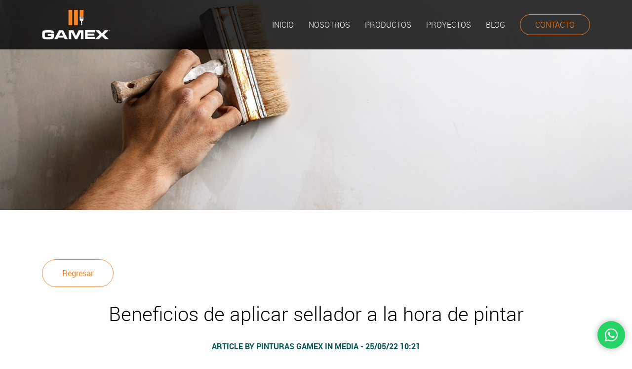

--- FILE ---
content_type: text/html; charset=UTF-8
request_url: https://pinturasgamex.com.mx/blog/17/beneficios-de-aplicar-sellador-a-la-hora-de-pintar/locale:es
body_size: 13067
content:
<!DOCTYPE html>
<html lang='es'>
	<head>
		<meta charset='utf-8' />

		<title>Beneficios de aplicar sellador a la hora de pintar | Pinturas GAMEX | Pinturas, Impermeabilizantes, Selladores y m&aacute;s...</title>

		<!-- Meta -->
		<meta name="description" content="Somos una empresa especializada en fabricar todo tipo de pinturas, pastas, impermeabilizantes, esmaltes, selladores y más."/><meta name="viewport" content="width=device-width, initial-scale=1"/>
		<!-- Links -->
		<link rel="apple-touch-icon" sizes="180x180" href="/apple-touch-icon.png">
		<link rel="icon" type="image/png" sizes="32x32" href="/favicon-32x32.png">
		<link rel="icon" type="image/png" sizes="16x16" href="/favicon-16x16.png">
		<link rel="manifest" href="/site.webmanifest">
		<link rel="mask-icon" href="/safari-pinned-tab.svg" color="#000000">
		<meta name="msapplication-TileColor" content="#000000">
		<meta name="theme-color" content="#000000">

		<!-- Fonts -->

		<!-- CSS -->
		<link rel="stylesheet" type="text/css" href="/css.php?resources=component.font-awesome-5.fontawesome,component.font-awesome-5.solid,component.font-awesome-5.brands,component.font-awesome-5.regular,component.font-awesome-5.brands,component.whatsapp,site.component.bootstrap-4,site.core.layout,view.blog-posts.view&amp;compressed=1&amp;cache=0&amp;v=24"/>
		
		<!-- JavaScript -->
		<script type="text/javascript" src="/js.php?resources=core.core&amp;compressed=1&amp;cache=0&amp;v=6"></script>
					</head>

	<!-- Document -->
	<body>
		<!-- Header -->
		<header class='doc-header'>
			<div class='container'>
				<a href="/" class="doc-logo"><img src="/img/site/logo.svg" class="img-fluid" alt=""/></a>				<!-- Toggler -->
				<button id='nav-toggler' class='nav-toggler' data-toggle='modal' data-target='#nav-modal'></button>
								<!-- Nav -->
				<nav class='doc-nav'>
					
<ul data-component="nav" data-track="false" class="navbar-nav nav-component nav-list nav-level-1 main-menu">		<li class="nav-item">		<a href="/" class="nav-link nav-option">Inicio</a>
			</li>
		<li class="nav-item">		<a href="/nosotros" class="nav-link nav-option">Nosotros</a>
			</li>
		<li class="nav-item">		<a href="/productos" class="nav-link nav-option">Productos</a>
			</li>
		<li class="nav-item">		<a href="/proyectos" class="nav-link nav-option">Proyectos</a>
			</li>
		<li class="nav-item">		<a href="/blog" class="nav-link nav-option">Blog</a>
			</li>
		<li class="nav-item">		<a href="/contacto" class="nav-link nav-option">Contacto</a>
			</li>
	</ul>
				</nav>
			</div>
		</header>

		<!-- Body -->
		<main class='doc-body' role='main'>
			<section class='img-cover-wrapper section-1'>
			<img src="/files/media/image/hero_f7d43bcc4dd1279caf4108299b520592.jpg" class="img-fluid img-cover" title="" alt=""/>	</section>
<div class='page-section section-2'>
	<div class='container'>
		<a href="/blog" class="btn btn-return">Regresar</a>				<div class='body'>
			<div class='heading'>
				<h2 class='title'>Beneficios de aplicar sellador a la hora de pintar</h2>
				<div class='subtitle'>Article by  Pinturas GAMEX in media - 25/05/22 10:21</div>
			</div>
			<div class='content'>
				<p>Seguramente a la hora de pintar has escuchado los rumores sobre la necesidad de sellar las paredes antes de pintarlas y te preguntas si realmente es un esfuerzo innecesario o si por el contrario, traer&aacute; alg&uacute;n beneficio. El uso de un sellador siempre va ser importante, a continuaci&oacute;n te compartimos los beneficios de aplicarlo.</p>

<p><strong>1. Resistencia</strong><br />
El sellador resiste condiciones ambientales como; temperatura, luz ultravioleta, humedad ambiental, agentes qu&iacute;micos, entre otros. Lo que permite que la pintura se mantenga intacta por m&aacute;s tiempo.</p>

<p><strong>2. Rendimiento de la pintura</strong><br />
Cuando las paredes son muy porosas, el rendimiento de la pintura es menor. Sin embargo, el sellador es ideal para rellenar los espacios, huecos y cavidades existentes en las superficies. De esta manera, las paredes absorben menos pintura y con ello aumenta el rendimiento de la misma, ya que se evitan gastos innecesarios con capas adicionales.</p>

<p><strong>3. Durabilidad</strong><br />
La aplicaci&oacute;n de un sellador en las superficies, no solo permite un mayor rendimiento de pintura, sino tambi&eacute;n proporciona durabilidad, ya que protege la capa de pintura nueva, evitando su desprendimiento.</p>

<p><strong>4. Impermeabilidad</strong><br />
Al ser aplicado, el sellador genera una barrera impermeable que impide la entrada o salida de cualquier tipo de material o sustancia.</p>

<p><strong>5. Adherencia</strong><br />
Cuando utilizas un sellador a la hora de preparar la superficie, la pintura se adhiere con mayor facilidad a la pared, ya que el sellador penetra en el concreto y lo sella completamente.<br />
No permitas que el impulso a no invertir en un sellador te traiga gastos de m&aacute;s en el futuro. A largo y corto plazo podemos decirte que tanto el dinero y el tiempo invertidos en realidad son menores y recibir&aacute;s muchos m&aacute;s beneficios de los que podr&iacute;as pensar.</p>

<p>Te recordamos que en Gamex contamos con varios tipos de selladores, visita nuestro cat&aacute;logo y encuentra m&aacute;s informaci&oacute;n de nuestros productos.</p>
			</div>
		</div>
		<div class='foot'>
			<a href="/" class="btn btn-primary">Regresar</a>			<a href="/" class="btn btn-primary">Adelante</a>		</div>
	</div>
</div>


		</main>

		<!-- Footer -->
		<footer class='doc-footer'>
			<div class='container'>
				<div class='top-bar'>
					<div class='row'>
						<div class='col-lg-7 left-col'>
							<a href="/" class="doc-logo"><img src="/img/site/logo.svg" class="img-fluid" alt=""/></a>							<div class='items'>
																<div class='item'>
									<div class='title'>Ubicación</div>
									<div class='content'><a href="https://www.google.com/maps/?q=Calle 33 # 362A Prolongación Montejo y 30 
Col Emiliano Zapata Norte, Mérida, México.
" data-component="address" data-address="Calle 33 # 362A Prolongación Montejo y 30 
Col Emiliano Zapata Norte, Mérida, México.
" class="address-component"><span class='address-title'><p>Calle 33 # 362A Prolongación Montejo y 30 <br />
Col Emiliano Zapata Norte, Mérida, México.</p>
</span></a></div>
								</div>
																								<div class='item'>
									<div class='title'>Teléfonos</div>
									<div class='content'>
										Tienda: <a href="tel:529999483822" data-component="phone" data-phone="529999483822" class="phone-component"><span class='phone-title'>+52 999 948 3822</span></a>
									</div>
																		<div class='content'>
										Fábrica: <a href="tel:529991960768" data-component="phone" data-phone="529991960768" class="phone-component"><span class='phone-title'>+52 999 196 0768</span></a>									</div>
																	</div>
																								<div class='item'>
									<div class='title'>Email</div>
									<div class='content'><a href="mailto:pintagamex@hotmail.com" data-component="email" data-email="pintagamex@hotmail.com" class="email-component"><span class='email-title'>pintagamex@hotmail.com</span></a></div>
								</div>
																								<div class='item'>
									<div class='title'>Síguenos</div>
									<div class='content'>
										<div class='social-wrapper'>
																						
<ul  class='social-component d-flex'>
		<li class='social-item social-facebook'>
		<a href="https://www.facebook.com/PinturaGamex" class="social-option social-facebook-option" target="_blank"><i class='social-icon social-facebook-icon fab fa-fw fa-facebook-f'></i></a>	</li>
		<li class='social-item social-instagram'>
		<a href="https://www.instagram.com/pinturasgamex" class="social-option social-instagram-option" target="_blank"><i class='social-icon social-instagram-icon fab fa-fw fa-instagram'></i></a>	</li>
	</ul>
											<a href="https://api.whatsapp.com/send?phone=529999483822" data-component="whatsapp" data-phone="529999483822" class="whatsapp-component"><i class='whatsapp-icon fab fa-whatsapp'></i></a>										</div>
									</div>
								</div>
															</div>
						</div>
						<div class='col-lg-5 right-col'>
							
<form action="/pages/async_contact#contacto" id="contact-form" novalidate="novalidate" data-reset="1" class="" role="form" data-async="1" method="post" accept-charset="utf-8"><div style="display:none;"><input type="hidden" name="_method" value="POST"/></div>	<div class='head'>
		<div class='title'>
			<strong>Déjanos tus datos para que nuestro asesor se ponga en contacto contigo</strong>
		</div>
		<!-- <div class='subtitle'></div> -->
	</div>
	<div class="inputs-component">		<div class='input-item contact-email-name-item'>
		<div class="input text required form-group"><input name="data[ContactEmail][name]" placeholder="¿Cuál es tu nombre?*" class="form-control" type="text" id="ContactEmailName" required="required"/></div>	</div>
		<div class='input-item contact-email-email-item'>
		<div class="input email required form-group"><input name="data[ContactEmail][email]" placeholder="¿Cuál es tu email?*" class="form-control" type="email" id="ContactEmailEmail" required="required"/></div>	</div>
		<div class='input-item contact-email-city-item'>
		<div class="input text form-group"><input name="data[ContactEmail][city]" placeholder="¿En qué parte de la República te encuentras?*" class="form-control" type="text" id="ContactEmailCity"/></div>	</div>
		<div class='input-item contact-email-phone-item'>
		<div class="input tel form-group"><input name="data[ContactEmail][phone]" placeholder="Teléfono" class="form-control" type="tel" id="ContactEmailPhone"/></div>	</div>
		<div class='input-item contact-email-message-item'>
		<div class="input textarea required form-group"><textarea name="data[ContactEmail][message]" placeholder="Motivo del contacto" rows="1" class="form-control" cols="30" id="ContactEmailMessage" required="required"></textarea></div>	</div>
	</div>
	<div id='ContactEmailRecaptcha' class='input form-group'>
		

<div  class='recaptcha-component g-recaptcha' data-component='recaptcha' data-sitekey='6Le13AcjAAAAAOsS_gNvplHsOH_aCbzxjbJ_eB1r' data-locale='es'></div>

	</div>
	<button type="submit" class="btn btn-primary ml-auto">Enviar</button></form>						</div>
					</div>
				</div>
				<div class='bottom-bar'>
					&copy; 2026 Pinturas GAMEX | Pinturas, Impermeabilizantes, Selladores y más.... All rights reserved.
				</div>
			</div>
		</footer>

				<!-- Widgets -->
		<div class='doc-widgets'>
			<a href="https://api.whatsapp.com/send?phone=529999483822" data-component="whatsapp" data-phone="529999483822" class="whatsapp-component whatsapp-chat-link doc-widget"><i class='whatsapp-icon fab fa-whatsapp'></i></a>		</div>
		
				<div id='nav-modal'  class='modal-component modal fade nav-modal' tabindex='-1' role='dialog' aria-hidden='true'>
		<div class='modal-dialog modal-dialog-centered modal-lg' role='document'>
		<div class='modal-content'>
			
						<div class='modal-body'>
				<div class='container'>
	<button type='button' class='close btn-close' data-dismiss='modal' aria-label='Close'></button>
	<div class='logo-wrapper'>
		<img src="/img/site/logo.svg" class="img-fluid" alt=""/>	</div>
	<!-- Nav -->
	<nav class='doc-nav'>
		
<ul data-component="nav" data-track="false" class="navbar-nav nav-component nav-list nav-level-1 main-menu">		<li class="nav-item">		<a href="/" class="nav-link nav-option">Inicio</a>
			</li>
		<li class="nav-item">		<a href="/nosotros" class="nav-link nav-option">Nosotros</a>
			</li>
		<li class="nav-item">		<a href="/productos" class="nav-link nav-option">Productos</a>
			</li>
		<li class="nav-item">		<a href="/proyectos" class="nav-link nav-option">Proyectos</a>
			</li>
		<li class="nav-item">		<a href="/blog" class="nav-link nav-option">Blog</a>
			</li>
		<li class="nav-item">		<a href="/contacto" class="nav-link nav-option">Contacto</a>
			</li>
	</ul>
	</nav>
</div>
			</div>
			
					</div>
	</div>
</div>

		<!-- JavaScript -->
		<script>
			hozen.app.host = 'pinturasgamex.com.mx';
			hozen.app.baseURL = 'https://pinturasgamex.com.mx/';
			hozen.app.locale = 'es';
			hozen.app.authenticated = false;
			hozen.app.authAccount = {};
		</script>

		
		<script type="text/javascript" src="/js.php?resources=vendor.jquery-3.jquery,vendor.bootstrap-4.util,vendor.bootstrap-4.modal,vendor.chosen.chosen-jquery,component.chosen,core.bootstrap,vendor.jquery-form.form,widget.form,component.recaptcha&amp;compressed=1&amp;cache=0&amp;v=6"></script>
				<script type="text/javascript" src="https://www.google.com/recaptcha/api.js?render=explicit&onload=onRecaptchaLoaded&hl=es" defer="defer" async="async"></script>
		<!-- Global site tag (gtag.js) -->
<script async src='https://www.googletagmanager.com/gtag/js?id=G-4JL6V1VDVT'></script>
<script>
  window.dataLayer = window.dataLayer || [];
  function gtag(){dataLayer.push(arguments);}
  gtag('js', new Date());

  gtag('config', 'G-4JL6V1VDVT', {});
</script>

				
			</body>
</html>


--- FILE ---
content_type: text/html; charset=utf-8
request_url: https://www.google.com/recaptcha/api2/anchor?ar=1&k=6Le13AcjAAAAAOsS_gNvplHsOH_aCbzxjbJ_eB1r&co=aHR0cHM6Ly9waW50dXJhc2dhbWV4LmNvbS5teDo0NDM.&hl=es&v=PoyoqOPhxBO7pBk68S4YbpHZ&theme=light&size=normal&anchor-ms=20000&execute-ms=30000&cb=yqganbdovovg
body_size: 49443
content:
<!DOCTYPE HTML><html dir="ltr" lang="es"><head><meta http-equiv="Content-Type" content="text/html; charset=UTF-8">
<meta http-equiv="X-UA-Compatible" content="IE=edge">
<title>reCAPTCHA</title>
<style type="text/css">
/* cyrillic-ext */
@font-face {
  font-family: 'Roboto';
  font-style: normal;
  font-weight: 400;
  font-stretch: 100%;
  src: url(//fonts.gstatic.com/s/roboto/v48/KFO7CnqEu92Fr1ME7kSn66aGLdTylUAMa3GUBHMdazTgWw.woff2) format('woff2');
  unicode-range: U+0460-052F, U+1C80-1C8A, U+20B4, U+2DE0-2DFF, U+A640-A69F, U+FE2E-FE2F;
}
/* cyrillic */
@font-face {
  font-family: 'Roboto';
  font-style: normal;
  font-weight: 400;
  font-stretch: 100%;
  src: url(//fonts.gstatic.com/s/roboto/v48/KFO7CnqEu92Fr1ME7kSn66aGLdTylUAMa3iUBHMdazTgWw.woff2) format('woff2');
  unicode-range: U+0301, U+0400-045F, U+0490-0491, U+04B0-04B1, U+2116;
}
/* greek-ext */
@font-face {
  font-family: 'Roboto';
  font-style: normal;
  font-weight: 400;
  font-stretch: 100%;
  src: url(//fonts.gstatic.com/s/roboto/v48/KFO7CnqEu92Fr1ME7kSn66aGLdTylUAMa3CUBHMdazTgWw.woff2) format('woff2');
  unicode-range: U+1F00-1FFF;
}
/* greek */
@font-face {
  font-family: 'Roboto';
  font-style: normal;
  font-weight: 400;
  font-stretch: 100%;
  src: url(//fonts.gstatic.com/s/roboto/v48/KFO7CnqEu92Fr1ME7kSn66aGLdTylUAMa3-UBHMdazTgWw.woff2) format('woff2');
  unicode-range: U+0370-0377, U+037A-037F, U+0384-038A, U+038C, U+038E-03A1, U+03A3-03FF;
}
/* math */
@font-face {
  font-family: 'Roboto';
  font-style: normal;
  font-weight: 400;
  font-stretch: 100%;
  src: url(//fonts.gstatic.com/s/roboto/v48/KFO7CnqEu92Fr1ME7kSn66aGLdTylUAMawCUBHMdazTgWw.woff2) format('woff2');
  unicode-range: U+0302-0303, U+0305, U+0307-0308, U+0310, U+0312, U+0315, U+031A, U+0326-0327, U+032C, U+032F-0330, U+0332-0333, U+0338, U+033A, U+0346, U+034D, U+0391-03A1, U+03A3-03A9, U+03B1-03C9, U+03D1, U+03D5-03D6, U+03F0-03F1, U+03F4-03F5, U+2016-2017, U+2034-2038, U+203C, U+2040, U+2043, U+2047, U+2050, U+2057, U+205F, U+2070-2071, U+2074-208E, U+2090-209C, U+20D0-20DC, U+20E1, U+20E5-20EF, U+2100-2112, U+2114-2115, U+2117-2121, U+2123-214F, U+2190, U+2192, U+2194-21AE, U+21B0-21E5, U+21F1-21F2, U+21F4-2211, U+2213-2214, U+2216-22FF, U+2308-230B, U+2310, U+2319, U+231C-2321, U+2336-237A, U+237C, U+2395, U+239B-23B7, U+23D0, U+23DC-23E1, U+2474-2475, U+25AF, U+25B3, U+25B7, U+25BD, U+25C1, U+25CA, U+25CC, U+25FB, U+266D-266F, U+27C0-27FF, U+2900-2AFF, U+2B0E-2B11, U+2B30-2B4C, U+2BFE, U+3030, U+FF5B, U+FF5D, U+1D400-1D7FF, U+1EE00-1EEFF;
}
/* symbols */
@font-face {
  font-family: 'Roboto';
  font-style: normal;
  font-weight: 400;
  font-stretch: 100%;
  src: url(//fonts.gstatic.com/s/roboto/v48/KFO7CnqEu92Fr1ME7kSn66aGLdTylUAMaxKUBHMdazTgWw.woff2) format('woff2');
  unicode-range: U+0001-000C, U+000E-001F, U+007F-009F, U+20DD-20E0, U+20E2-20E4, U+2150-218F, U+2190, U+2192, U+2194-2199, U+21AF, U+21E6-21F0, U+21F3, U+2218-2219, U+2299, U+22C4-22C6, U+2300-243F, U+2440-244A, U+2460-24FF, U+25A0-27BF, U+2800-28FF, U+2921-2922, U+2981, U+29BF, U+29EB, U+2B00-2BFF, U+4DC0-4DFF, U+FFF9-FFFB, U+10140-1018E, U+10190-1019C, U+101A0, U+101D0-101FD, U+102E0-102FB, U+10E60-10E7E, U+1D2C0-1D2D3, U+1D2E0-1D37F, U+1F000-1F0FF, U+1F100-1F1AD, U+1F1E6-1F1FF, U+1F30D-1F30F, U+1F315, U+1F31C, U+1F31E, U+1F320-1F32C, U+1F336, U+1F378, U+1F37D, U+1F382, U+1F393-1F39F, U+1F3A7-1F3A8, U+1F3AC-1F3AF, U+1F3C2, U+1F3C4-1F3C6, U+1F3CA-1F3CE, U+1F3D4-1F3E0, U+1F3ED, U+1F3F1-1F3F3, U+1F3F5-1F3F7, U+1F408, U+1F415, U+1F41F, U+1F426, U+1F43F, U+1F441-1F442, U+1F444, U+1F446-1F449, U+1F44C-1F44E, U+1F453, U+1F46A, U+1F47D, U+1F4A3, U+1F4B0, U+1F4B3, U+1F4B9, U+1F4BB, U+1F4BF, U+1F4C8-1F4CB, U+1F4D6, U+1F4DA, U+1F4DF, U+1F4E3-1F4E6, U+1F4EA-1F4ED, U+1F4F7, U+1F4F9-1F4FB, U+1F4FD-1F4FE, U+1F503, U+1F507-1F50B, U+1F50D, U+1F512-1F513, U+1F53E-1F54A, U+1F54F-1F5FA, U+1F610, U+1F650-1F67F, U+1F687, U+1F68D, U+1F691, U+1F694, U+1F698, U+1F6AD, U+1F6B2, U+1F6B9-1F6BA, U+1F6BC, U+1F6C6-1F6CF, U+1F6D3-1F6D7, U+1F6E0-1F6EA, U+1F6F0-1F6F3, U+1F6F7-1F6FC, U+1F700-1F7FF, U+1F800-1F80B, U+1F810-1F847, U+1F850-1F859, U+1F860-1F887, U+1F890-1F8AD, U+1F8B0-1F8BB, U+1F8C0-1F8C1, U+1F900-1F90B, U+1F93B, U+1F946, U+1F984, U+1F996, U+1F9E9, U+1FA00-1FA6F, U+1FA70-1FA7C, U+1FA80-1FA89, U+1FA8F-1FAC6, U+1FACE-1FADC, U+1FADF-1FAE9, U+1FAF0-1FAF8, U+1FB00-1FBFF;
}
/* vietnamese */
@font-face {
  font-family: 'Roboto';
  font-style: normal;
  font-weight: 400;
  font-stretch: 100%;
  src: url(//fonts.gstatic.com/s/roboto/v48/KFO7CnqEu92Fr1ME7kSn66aGLdTylUAMa3OUBHMdazTgWw.woff2) format('woff2');
  unicode-range: U+0102-0103, U+0110-0111, U+0128-0129, U+0168-0169, U+01A0-01A1, U+01AF-01B0, U+0300-0301, U+0303-0304, U+0308-0309, U+0323, U+0329, U+1EA0-1EF9, U+20AB;
}
/* latin-ext */
@font-face {
  font-family: 'Roboto';
  font-style: normal;
  font-weight: 400;
  font-stretch: 100%;
  src: url(//fonts.gstatic.com/s/roboto/v48/KFO7CnqEu92Fr1ME7kSn66aGLdTylUAMa3KUBHMdazTgWw.woff2) format('woff2');
  unicode-range: U+0100-02BA, U+02BD-02C5, U+02C7-02CC, U+02CE-02D7, U+02DD-02FF, U+0304, U+0308, U+0329, U+1D00-1DBF, U+1E00-1E9F, U+1EF2-1EFF, U+2020, U+20A0-20AB, U+20AD-20C0, U+2113, U+2C60-2C7F, U+A720-A7FF;
}
/* latin */
@font-face {
  font-family: 'Roboto';
  font-style: normal;
  font-weight: 400;
  font-stretch: 100%;
  src: url(//fonts.gstatic.com/s/roboto/v48/KFO7CnqEu92Fr1ME7kSn66aGLdTylUAMa3yUBHMdazQ.woff2) format('woff2');
  unicode-range: U+0000-00FF, U+0131, U+0152-0153, U+02BB-02BC, U+02C6, U+02DA, U+02DC, U+0304, U+0308, U+0329, U+2000-206F, U+20AC, U+2122, U+2191, U+2193, U+2212, U+2215, U+FEFF, U+FFFD;
}
/* cyrillic-ext */
@font-face {
  font-family: 'Roboto';
  font-style: normal;
  font-weight: 500;
  font-stretch: 100%;
  src: url(//fonts.gstatic.com/s/roboto/v48/KFO7CnqEu92Fr1ME7kSn66aGLdTylUAMa3GUBHMdazTgWw.woff2) format('woff2');
  unicode-range: U+0460-052F, U+1C80-1C8A, U+20B4, U+2DE0-2DFF, U+A640-A69F, U+FE2E-FE2F;
}
/* cyrillic */
@font-face {
  font-family: 'Roboto';
  font-style: normal;
  font-weight: 500;
  font-stretch: 100%;
  src: url(//fonts.gstatic.com/s/roboto/v48/KFO7CnqEu92Fr1ME7kSn66aGLdTylUAMa3iUBHMdazTgWw.woff2) format('woff2');
  unicode-range: U+0301, U+0400-045F, U+0490-0491, U+04B0-04B1, U+2116;
}
/* greek-ext */
@font-face {
  font-family: 'Roboto';
  font-style: normal;
  font-weight: 500;
  font-stretch: 100%;
  src: url(//fonts.gstatic.com/s/roboto/v48/KFO7CnqEu92Fr1ME7kSn66aGLdTylUAMa3CUBHMdazTgWw.woff2) format('woff2');
  unicode-range: U+1F00-1FFF;
}
/* greek */
@font-face {
  font-family: 'Roboto';
  font-style: normal;
  font-weight: 500;
  font-stretch: 100%;
  src: url(//fonts.gstatic.com/s/roboto/v48/KFO7CnqEu92Fr1ME7kSn66aGLdTylUAMa3-UBHMdazTgWw.woff2) format('woff2');
  unicode-range: U+0370-0377, U+037A-037F, U+0384-038A, U+038C, U+038E-03A1, U+03A3-03FF;
}
/* math */
@font-face {
  font-family: 'Roboto';
  font-style: normal;
  font-weight: 500;
  font-stretch: 100%;
  src: url(//fonts.gstatic.com/s/roboto/v48/KFO7CnqEu92Fr1ME7kSn66aGLdTylUAMawCUBHMdazTgWw.woff2) format('woff2');
  unicode-range: U+0302-0303, U+0305, U+0307-0308, U+0310, U+0312, U+0315, U+031A, U+0326-0327, U+032C, U+032F-0330, U+0332-0333, U+0338, U+033A, U+0346, U+034D, U+0391-03A1, U+03A3-03A9, U+03B1-03C9, U+03D1, U+03D5-03D6, U+03F0-03F1, U+03F4-03F5, U+2016-2017, U+2034-2038, U+203C, U+2040, U+2043, U+2047, U+2050, U+2057, U+205F, U+2070-2071, U+2074-208E, U+2090-209C, U+20D0-20DC, U+20E1, U+20E5-20EF, U+2100-2112, U+2114-2115, U+2117-2121, U+2123-214F, U+2190, U+2192, U+2194-21AE, U+21B0-21E5, U+21F1-21F2, U+21F4-2211, U+2213-2214, U+2216-22FF, U+2308-230B, U+2310, U+2319, U+231C-2321, U+2336-237A, U+237C, U+2395, U+239B-23B7, U+23D0, U+23DC-23E1, U+2474-2475, U+25AF, U+25B3, U+25B7, U+25BD, U+25C1, U+25CA, U+25CC, U+25FB, U+266D-266F, U+27C0-27FF, U+2900-2AFF, U+2B0E-2B11, U+2B30-2B4C, U+2BFE, U+3030, U+FF5B, U+FF5D, U+1D400-1D7FF, U+1EE00-1EEFF;
}
/* symbols */
@font-face {
  font-family: 'Roboto';
  font-style: normal;
  font-weight: 500;
  font-stretch: 100%;
  src: url(//fonts.gstatic.com/s/roboto/v48/KFO7CnqEu92Fr1ME7kSn66aGLdTylUAMaxKUBHMdazTgWw.woff2) format('woff2');
  unicode-range: U+0001-000C, U+000E-001F, U+007F-009F, U+20DD-20E0, U+20E2-20E4, U+2150-218F, U+2190, U+2192, U+2194-2199, U+21AF, U+21E6-21F0, U+21F3, U+2218-2219, U+2299, U+22C4-22C6, U+2300-243F, U+2440-244A, U+2460-24FF, U+25A0-27BF, U+2800-28FF, U+2921-2922, U+2981, U+29BF, U+29EB, U+2B00-2BFF, U+4DC0-4DFF, U+FFF9-FFFB, U+10140-1018E, U+10190-1019C, U+101A0, U+101D0-101FD, U+102E0-102FB, U+10E60-10E7E, U+1D2C0-1D2D3, U+1D2E0-1D37F, U+1F000-1F0FF, U+1F100-1F1AD, U+1F1E6-1F1FF, U+1F30D-1F30F, U+1F315, U+1F31C, U+1F31E, U+1F320-1F32C, U+1F336, U+1F378, U+1F37D, U+1F382, U+1F393-1F39F, U+1F3A7-1F3A8, U+1F3AC-1F3AF, U+1F3C2, U+1F3C4-1F3C6, U+1F3CA-1F3CE, U+1F3D4-1F3E0, U+1F3ED, U+1F3F1-1F3F3, U+1F3F5-1F3F7, U+1F408, U+1F415, U+1F41F, U+1F426, U+1F43F, U+1F441-1F442, U+1F444, U+1F446-1F449, U+1F44C-1F44E, U+1F453, U+1F46A, U+1F47D, U+1F4A3, U+1F4B0, U+1F4B3, U+1F4B9, U+1F4BB, U+1F4BF, U+1F4C8-1F4CB, U+1F4D6, U+1F4DA, U+1F4DF, U+1F4E3-1F4E6, U+1F4EA-1F4ED, U+1F4F7, U+1F4F9-1F4FB, U+1F4FD-1F4FE, U+1F503, U+1F507-1F50B, U+1F50D, U+1F512-1F513, U+1F53E-1F54A, U+1F54F-1F5FA, U+1F610, U+1F650-1F67F, U+1F687, U+1F68D, U+1F691, U+1F694, U+1F698, U+1F6AD, U+1F6B2, U+1F6B9-1F6BA, U+1F6BC, U+1F6C6-1F6CF, U+1F6D3-1F6D7, U+1F6E0-1F6EA, U+1F6F0-1F6F3, U+1F6F7-1F6FC, U+1F700-1F7FF, U+1F800-1F80B, U+1F810-1F847, U+1F850-1F859, U+1F860-1F887, U+1F890-1F8AD, U+1F8B0-1F8BB, U+1F8C0-1F8C1, U+1F900-1F90B, U+1F93B, U+1F946, U+1F984, U+1F996, U+1F9E9, U+1FA00-1FA6F, U+1FA70-1FA7C, U+1FA80-1FA89, U+1FA8F-1FAC6, U+1FACE-1FADC, U+1FADF-1FAE9, U+1FAF0-1FAF8, U+1FB00-1FBFF;
}
/* vietnamese */
@font-face {
  font-family: 'Roboto';
  font-style: normal;
  font-weight: 500;
  font-stretch: 100%;
  src: url(//fonts.gstatic.com/s/roboto/v48/KFO7CnqEu92Fr1ME7kSn66aGLdTylUAMa3OUBHMdazTgWw.woff2) format('woff2');
  unicode-range: U+0102-0103, U+0110-0111, U+0128-0129, U+0168-0169, U+01A0-01A1, U+01AF-01B0, U+0300-0301, U+0303-0304, U+0308-0309, U+0323, U+0329, U+1EA0-1EF9, U+20AB;
}
/* latin-ext */
@font-face {
  font-family: 'Roboto';
  font-style: normal;
  font-weight: 500;
  font-stretch: 100%;
  src: url(//fonts.gstatic.com/s/roboto/v48/KFO7CnqEu92Fr1ME7kSn66aGLdTylUAMa3KUBHMdazTgWw.woff2) format('woff2');
  unicode-range: U+0100-02BA, U+02BD-02C5, U+02C7-02CC, U+02CE-02D7, U+02DD-02FF, U+0304, U+0308, U+0329, U+1D00-1DBF, U+1E00-1E9F, U+1EF2-1EFF, U+2020, U+20A0-20AB, U+20AD-20C0, U+2113, U+2C60-2C7F, U+A720-A7FF;
}
/* latin */
@font-face {
  font-family: 'Roboto';
  font-style: normal;
  font-weight: 500;
  font-stretch: 100%;
  src: url(//fonts.gstatic.com/s/roboto/v48/KFO7CnqEu92Fr1ME7kSn66aGLdTylUAMa3yUBHMdazQ.woff2) format('woff2');
  unicode-range: U+0000-00FF, U+0131, U+0152-0153, U+02BB-02BC, U+02C6, U+02DA, U+02DC, U+0304, U+0308, U+0329, U+2000-206F, U+20AC, U+2122, U+2191, U+2193, U+2212, U+2215, U+FEFF, U+FFFD;
}
/* cyrillic-ext */
@font-face {
  font-family: 'Roboto';
  font-style: normal;
  font-weight: 900;
  font-stretch: 100%;
  src: url(//fonts.gstatic.com/s/roboto/v48/KFO7CnqEu92Fr1ME7kSn66aGLdTylUAMa3GUBHMdazTgWw.woff2) format('woff2');
  unicode-range: U+0460-052F, U+1C80-1C8A, U+20B4, U+2DE0-2DFF, U+A640-A69F, U+FE2E-FE2F;
}
/* cyrillic */
@font-face {
  font-family: 'Roboto';
  font-style: normal;
  font-weight: 900;
  font-stretch: 100%;
  src: url(//fonts.gstatic.com/s/roboto/v48/KFO7CnqEu92Fr1ME7kSn66aGLdTylUAMa3iUBHMdazTgWw.woff2) format('woff2');
  unicode-range: U+0301, U+0400-045F, U+0490-0491, U+04B0-04B1, U+2116;
}
/* greek-ext */
@font-face {
  font-family: 'Roboto';
  font-style: normal;
  font-weight: 900;
  font-stretch: 100%;
  src: url(//fonts.gstatic.com/s/roboto/v48/KFO7CnqEu92Fr1ME7kSn66aGLdTylUAMa3CUBHMdazTgWw.woff2) format('woff2');
  unicode-range: U+1F00-1FFF;
}
/* greek */
@font-face {
  font-family: 'Roboto';
  font-style: normal;
  font-weight: 900;
  font-stretch: 100%;
  src: url(//fonts.gstatic.com/s/roboto/v48/KFO7CnqEu92Fr1ME7kSn66aGLdTylUAMa3-UBHMdazTgWw.woff2) format('woff2');
  unicode-range: U+0370-0377, U+037A-037F, U+0384-038A, U+038C, U+038E-03A1, U+03A3-03FF;
}
/* math */
@font-face {
  font-family: 'Roboto';
  font-style: normal;
  font-weight: 900;
  font-stretch: 100%;
  src: url(//fonts.gstatic.com/s/roboto/v48/KFO7CnqEu92Fr1ME7kSn66aGLdTylUAMawCUBHMdazTgWw.woff2) format('woff2');
  unicode-range: U+0302-0303, U+0305, U+0307-0308, U+0310, U+0312, U+0315, U+031A, U+0326-0327, U+032C, U+032F-0330, U+0332-0333, U+0338, U+033A, U+0346, U+034D, U+0391-03A1, U+03A3-03A9, U+03B1-03C9, U+03D1, U+03D5-03D6, U+03F0-03F1, U+03F4-03F5, U+2016-2017, U+2034-2038, U+203C, U+2040, U+2043, U+2047, U+2050, U+2057, U+205F, U+2070-2071, U+2074-208E, U+2090-209C, U+20D0-20DC, U+20E1, U+20E5-20EF, U+2100-2112, U+2114-2115, U+2117-2121, U+2123-214F, U+2190, U+2192, U+2194-21AE, U+21B0-21E5, U+21F1-21F2, U+21F4-2211, U+2213-2214, U+2216-22FF, U+2308-230B, U+2310, U+2319, U+231C-2321, U+2336-237A, U+237C, U+2395, U+239B-23B7, U+23D0, U+23DC-23E1, U+2474-2475, U+25AF, U+25B3, U+25B7, U+25BD, U+25C1, U+25CA, U+25CC, U+25FB, U+266D-266F, U+27C0-27FF, U+2900-2AFF, U+2B0E-2B11, U+2B30-2B4C, U+2BFE, U+3030, U+FF5B, U+FF5D, U+1D400-1D7FF, U+1EE00-1EEFF;
}
/* symbols */
@font-face {
  font-family: 'Roboto';
  font-style: normal;
  font-weight: 900;
  font-stretch: 100%;
  src: url(//fonts.gstatic.com/s/roboto/v48/KFO7CnqEu92Fr1ME7kSn66aGLdTylUAMaxKUBHMdazTgWw.woff2) format('woff2');
  unicode-range: U+0001-000C, U+000E-001F, U+007F-009F, U+20DD-20E0, U+20E2-20E4, U+2150-218F, U+2190, U+2192, U+2194-2199, U+21AF, U+21E6-21F0, U+21F3, U+2218-2219, U+2299, U+22C4-22C6, U+2300-243F, U+2440-244A, U+2460-24FF, U+25A0-27BF, U+2800-28FF, U+2921-2922, U+2981, U+29BF, U+29EB, U+2B00-2BFF, U+4DC0-4DFF, U+FFF9-FFFB, U+10140-1018E, U+10190-1019C, U+101A0, U+101D0-101FD, U+102E0-102FB, U+10E60-10E7E, U+1D2C0-1D2D3, U+1D2E0-1D37F, U+1F000-1F0FF, U+1F100-1F1AD, U+1F1E6-1F1FF, U+1F30D-1F30F, U+1F315, U+1F31C, U+1F31E, U+1F320-1F32C, U+1F336, U+1F378, U+1F37D, U+1F382, U+1F393-1F39F, U+1F3A7-1F3A8, U+1F3AC-1F3AF, U+1F3C2, U+1F3C4-1F3C6, U+1F3CA-1F3CE, U+1F3D4-1F3E0, U+1F3ED, U+1F3F1-1F3F3, U+1F3F5-1F3F7, U+1F408, U+1F415, U+1F41F, U+1F426, U+1F43F, U+1F441-1F442, U+1F444, U+1F446-1F449, U+1F44C-1F44E, U+1F453, U+1F46A, U+1F47D, U+1F4A3, U+1F4B0, U+1F4B3, U+1F4B9, U+1F4BB, U+1F4BF, U+1F4C8-1F4CB, U+1F4D6, U+1F4DA, U+1F4DF, U+1F4E3-1F4E6, U+1F4EA-1F4ED, U+1F4F7, U+1F4F9-1F4FB, U+1F4FD-1F4FE, U+1F503, U+1F507-1F50B, U+1F50D, U+1F512-1F513, U+1F53E-1F54A, U+1F54F-1F5FA, U+1F610, U+1F650-1F67F, U+1F687, U+1F68D, U+1F691, U+1F694, U+1F698, U+1F6AD, U+1F6B2, U+1F6B9-1F6BA, U+1F6BC, U+1F6C6-1F6CF, U+1F6D3-1F6D7, U+1F6E0-1F6EA, U+1F6F0-1F6F3, U+1F6F7-1F6FC, U+1F700-1F7FF, U+1F800-1F80B, U+1F810-1F847, U+1F850-1F859, U+1F860-1F887, U+1F890-1F8AD, U+1F8B0-1F8BB, U+1F8C0-1F8C1, U+1F900-1F90B, U+1F93B, U+1F946, U+1F984, U+1F996, U+1F9E9, U+1FA00-1FA6F, U+1FA70-1FA7C, U+1FA80-1FA89, U+1FA8F-1FAC6, U+1FACE-1FADC, U+1FADF-1FAE9, U+1FAF0-1FAF8, U+1FB00-1FBFF;
}
/* vietnamese */
@font-face {
  font-family: 'Roboto';
  font-style: normal;
  font-weight: 900;
  font-stretch: 100%;
  src: url(//fonts.gstatic.com/s/roboto/v48/KFO7CnqEu92Fr1ME7kSn66aGLdTylUAMa3OUBHMdazTgWw.woff2) format('woff2');
  unicode-range: U+0102-0103, U+0110-0111, U+0128-0129, U+0168-0169, U+01A0-01A1, U+01AF-01B0, U+0300-0301, U+0303-0304, U+0308-0309, U+0323, U+0329, U+1EA0-1EF9, U+20AB;
}
/* latin-ext */
@font-face {
  font-family: 'Roboto';
  font-style: normal;
  font-weight: 900;
  font-stretch: 100%;
  src: url(//fonts.gstatic.com/s/roboto/v48/KFO7CnqEu92Fr1ME7kSn66aGLdTylUAMa3KUBHMdazTgWw.woff2) format('woff2');
  unicode-range: U+0100-02BA, U+02BD-02C5, U+02C7-02CC, U+02CE-02D7, U+02DD-02FF, U+0304, U+0308, U+0329, U+1D00-1DBF, U+1E00-1E9F, U+1EF2-1EFF, U+2020, U+20A0-20AB, U+20AD-20C0, U+2113, U+2C60-2C7F, U+A720-A7FF;
}
/* latin */
@font-face {
  font-family: 'Roboto';
  font-style: normal;
  font-weight: 900;
  font-stretch: 100%;
  src: url(//fonts.gstatic.com/s/roboto/v48/KFO7CnqEu92Fr1ME7kSn66aGLdTylUAMa3yUBHMdazQ.woff2) format('woff2');
  unicode-range: U+0000-00FF, U+0131, U+0152-0153, U+02BB-02BC, U+02C6, U+02DA, U+02DC, U+0304, U+0308, U+0329, U+2000-206F, U+20AC, U+2122, U+2191, U+2193, U+2212, U+2215, U+FEFF, U+FFFD;
}

</style>
<link rel="stylesheet" type="text/css" href="https://www.gstatic.com/recaptcha/releases/PoyoqOPhxBO7pBk68S4YbpHZ/styles__ltr.css">
<script nonce="2ulf-iiQ2wO8RSBXhfDS1g" type="text/javascript">window['__recaptcha_api'] = 'https://www.google.com/recaptcha/api2/';</script>
<script type="text/javascript" src="https://www.gstatic.com/recaptcha/releases/PoyoqOPhxBO7pBk68S4YbpHZ/recaptcha__es.js" nonce="2ulf-iiQ2wO8RSBXhfDS1g">
      
    </script></head>
<body><div id="rc-anchor-alert" class="rc-anchor-alert"></div>
<input type="hidden" id="recaptcha-token" value="[base64]">
<script type="text/javascript" nonce="2ulf-iiQ2wO8RSBXhfDS1g">
      recaptcha.anchor.Main.init("[\x22ainput\x22,[\x22bgdata\x22,\x22\x22,\[base64]/[base64]/[base64]/[base64]/cjw8ejpyPj4+eil9Y2F0Y2gobCl7dGhyb3cgbDt9fSxIPWZ1bmN0aW9uKHcsdCx6KXtpZih3PT0xOTR8fHc9PTIwOCl0LnZbd10/dC52W3ddLmNvbmNhdCh6KTp0LnZbd109b2Yoeix0KTtlbHNle2lmKHQuYkImJnchPTMxNylyZXR1cm47dz09NjZ8fHc9PTEyMnx8dz09NDcwfHx3PT00NHx8dz09NDE2fHx3PT0zOTd8fHc9PTQyMXx8dz09Njh8fHc9PTcwfHx3PT0xODQ/[base64]/[base64]/[base64]/bmV3IGRbVl0oSlswXSk6cD09Mj9uZXcgZFtWXShKWzBdLEpbMV0pOnA9PTM/bmV3IGRbVl0oSlswXSxKWzFdLEpbMl0pOnA9PTQ/[base64]/[base64]/[base64]/[base64]\x22,\[base64]\\u003d\x22,\x22w5/[base64]/DmcOjRzjDgMOPwrbDtcO5WMKUwrDDhsOow7wvwrcXJig/w69taX4adzzDpVXDqcOTOMK3VMOZw7A/[base64]/[base64]/w7cDwrQ9Q0tSwrJJMMKpwoYMQCbCtDfCh0Ziw69vwot/NGfDnQTDgsK9woB8DcO2wrfCoMOHXywZw6dPUgccw7wsIMKsw5JQwppEwp0ZTsKmB8OzwqRBfBJTKlbCtiZOB03DrMK+J8KBJcOpKMKkH044w6YHVg/[base64]/CuWJcwocLw4rDn0JXwrxKBsOrXk3CmCTCuWp0CmRIwplOwqbCjW9QwppZw4VJczHCisO8HsOXwrHCvkA2RS1QCznDjcOSw6zDqcK2wrdOQsORX3VTwrnDrBVew6rDtcK/NwPDhsKuwqwwOkfCizlfw6wIwrbCoE4QbcOTemJEw6kPIsK9woM+w5t4e8OWWcO3w69gJTHDiGXCqsKFDcKOPsKcMsKew77CpsKEwpgSw7nDtWwnw73DvCXDrW58wrYKF8KpKwnCu8OKwoLDh8OgY8KseMKpSWU2w4I/wo8hNsOlwpjDomrDpAl3E8KpCsKhwrbChsKFwqzCncOIw43CmsK6csOnEiZzLMKWFEXDscONw59XbxoDD2vDl8K+w4vDk3d6w4B1w546MTHCp8OVw77CvsKLwolLPsKswrnDgkTCqcKPIDs7wqPDkFoxL8Kiw4M7w4cQb8OYexlCaVtnw7tzwrXCohw9w4/CocKpOFfCl8KLw7PDhsOwwrjDrsKrwoFkwrNOw7rDgmlSw7TDiRYkw4rDocKWwpwyw6zCpyYPwozCiW/Dh8KCwqQaw4hCSsOpEA0kwoPDsyXClkPCoHTDl2jCicK5JWJewowqw6HCuSXDhcOpw5pQwqRdFsOXwqXDjMK0woLCiQcHwqjDgMOYFC41wqPDqjhDTxdew7DCqWAtCGbCuy7CtnzCg8OHwrrDqXrDlkvDj8KsEmFmw6rDkMK5wrPDsMOpUcKnwqE/YSbDmjhswqTCtFUFW8K9ZsKXbyvClcORPcONecKtwptmw73DomzClsKdCsKba8OIw78sIsODwrNtw4PDvsKZaGEOKcKTw7ZtWMO8R2zDvcOdwrVdecOBw7rCgh/CmBQ9wroiwqZ6cMOYYcKKPwDDpm16UMKcwoTCiMKZwrPDv8KBw7nDgiXCt0PCrcK5wq7DgsKsw7DCniPDmMKaCcOcXknDi8OowovDmcOJw73Cq8Oewq8vT8ONwq91Zwkww7o/w7taOMKjworDsB/DtMKLw5XDlcOyL1sMwqshwqfClsKpw7NuS8KAHQPDn8O5w6bDt8OJw5fCj37DhBrCosKGwpPDrcOPwosdwrRDPsOhwq8PwooOG8OawrsgWcKVw4RBYcKQwrF4w5tHw4/Cni7DqRXCoHvCn8K8McKCw6cLwpDDr8ORVMObFBlUEsKncwN/LcOlIcONW8OzKsOvwpbDqGrDkMOSw5rCgnPDiyRfcgDCiTInw7xqw6ggwoTCjwfDoADDsMKNTcOlwqRTw7zDs8K4w53DuEFFdMOtMcKKw5jCg8OSKTdpIXbCr34iwoLDkl9+w4bCoXLCml95w40RIGbCrcOYwrECw5/DgmVJEsKhAMKhI8KUWitgO8KqWsOFw4xCeAjDo3fCvcK9aUtWEQ9AwqgNB8K1w5xbw6zCpEVlw5DDuAPDrMO2w4vDiT7DvjjDpSJSwp7DhhkqacO0LXDCmRTDicKow6AZLjN/w6sfCcOeWsKrK1wbO0jCllHClMKkLcOGFsO7cV/CqcKsTcOzYmTClSPCoMK4AsO6woHDhiIkRj8xwrTDrMKIw6PDgMOzw7XCjsKVcCNZw4TDqlLDnMOHwowDc37CvcO1Rgt1wpbDl8Kdw74Iw5TCghQhw7wiwqdOaXXDtyopw5rDocOcV8KPw59EFy1gEArDmcKlPG/Cq8O/[base64]/wo/[base64]/Du8O9wpbDihEPwrLDgsOQRMOTPcOcwq4sGE09w4HCgcOQwpASNnnDssOUw47CnUQxwqPDr8OhSA/DgcO7A2nCv8OpbmXCuFc6w6XDr2DDgDFlw6ptaMK5CV54wr3CpsOew4nDqsK2wrXDr0ZiPsKDw7fClcKhLmxQw67Dpkhhw6zDtGB+w5HDvcOKKm/[base64]/wpp6TcKdFsKtexBsXmp+w7/Ds8K2bU81ScODw74Sw4gQw7kQfB4QRC8sD8KRTMOjwrPDisKdwr3CnknDmMKIN8KJAsOiH8KUw6rDocKow6HDux7CjSMpGUBxWHvDgsOETcOTIMKKAsKQwrI7LUh/CW/Cux/DtlIWwq/ChWZCK8OSwqTDp8Ktw4RPw4RqwoXDtsKkwrvCnMOtPsKTw5LDicO1wr4aYxvCkcKsw6rCl8OcLn7DksO8wpXDksKkeQ/[base64]/Cvi0dQsKGRMOxw5LCpnfCjcKPwqzCmsONQcOoQhvCuSpvw6jDtE7DusKHw54XwovDmMKYEQfCtTpowo7CqwJMYjTDksOvw5oJw4/[base64]/w4nDowFtG8OtE0UvcHLCpsKgwpZTZhTDsMO1wqvCvcKLw4ETwq3Dj8OEw5bDn1fCtcKdw7zDpRrCnMK7w4PDlsOyOU3Dg8KcFsO4wo4eAsKSL8OdHsKoF1tbwqs/[base64]/EAPDjFzDoEfCnS8fwrLCkDgZwo3ChcKrwoN+wq5fAFPDtMKUwrEuPlgdfcKEwpDDk8OECMOlGcKtwrIVGsO9w4/DvsKIDDp5w5vCjThMciBhw6nCmcOtMMOMdRvCrH97wo5qGFXCg8OSw7NVdxBCDMKswrI+fsKHAsKNwpF0w7R2aznCqH9wwrnCgMKVH2EFw7gVwqMaE8Kiw5vCsljDjcOMV8OIwobDrDtkLV3Do8O4wrbCgH/DlEEAw7tzKFfCnsOJwro8YcOQccKKBAcVw6jDn1sdw4dQV1/[base64]/L8KFw6LCtSJRwoDDlFfCpDLCnMOXw6TDqsKTwrA3w7I4FAEfwoQyegBFwrbDv8ONbMK4w5bCv8OPw4oGPMKuMRJHw70fHMKdw4McwptGYcKUw7BYwpwlw5jCusOuJwnDh3HCucOaw7rCnlFDHMO6w5/[base64]/w4vDssONa1RxP0ZkFVEdEsOmw5fDlsKRw7VoCnQjHcKowroDbE/Dhm9BJmDDgiFfF3Axw5bCpcK2UjhYw5Y1w4JfwojCjVPDi8KnTibDpMOmw6RRwr4bwrgGw5fCkxMZZMKcZcOewqpbw40jGsOaSCwbImDDiA/DpMOJwprDvn5Vw4vCgH7DncKSB0XClsOjF8O4w5MCNWfCp3QtT0nDvsKvRMOLw4QJwpBOMQt3w5PDucKzC8KCwqJ0w5LCqcKceMK8VC4CwoYlKsKrw6rCmBzCjsOFacOUeyHDo3VecMOTwoEiw7/Dm8KABVdfDVpkwqI8wpIQH8Kvw6M3wpfDrG9iwoHCnHNgwpTCpiFYUsOFw5bDrsKrw6zDgHxAJ2fChMOIDxVWYcK/EiTCiSrCg8OicSbCkC4aBH/DhzjCmMO5wq/DnMOPAE3CiGI9wpHDuDk2w7PCpsKDwoJXwqPDsgF0RlDDjMKjw7J5PsOZwrTChHTDv8OBQDjCiE5zwo3CjcK4wq83wrRHN8KPCElpfMK0w74BesOPZsOtwoTCmsK0w6rDkj8VPsKXUMOnfTzCr3x8woQIwooNX8Owwr/[base64]/[base64]/DrjTDr1HDk8OBejE7dMODwo/[base64]/csOKwr7Dn049ZnBqbMKoIsO4wqoWAMOQW3jCiMKsFsOVDcOjwqsICMOMc8Kqw6JnUxzCrwXChRNBw4NlBE3Dg8OmJMODwohvecKmeMKAAEbCj8OHdMKZw57CtsO+CB5Pw6ZcwqHDkjRBwqLDnkFLwqvCg8OnIXdzfhgsacKoCU/[base64]/RcONw6zDoMKLAi/Ck8K6DD/CmsKkw6PDncOgw7VpRcKCw7UTJBbDnDPDtUfCp8OSY8KyI8OcZGRawrnDsCB3wpPChAV/eMKfw6ccBEQqwqbClsOKGMK3JTsPdk/[base64]/Dq05XVRo/[base64]/Cn8K8wopFwpnCpMKwDcKZwqPDqcKQwol/bMK3w6QaQzPDqz8jRsKdw5LCvsOzw50MAFrDhC/CisOYBHjCngNsQcKYKWzDgMOBDcO9HsOzwqB5McOpwoPCtcORwpjDjDtBKSvDqAUZwq1Uw5sYH8KDwp/CssKOw4Y/w5fDvwUQw53Cu8KJwp/DmE0NwqFxwpcOG8KIw6/CkXvCkRnCq8O/Q8KYw6zDkMKiFMORwpzCh8OCwrMXw5NsTmfDn8KCFiZewqjCt8O2wofDpsKKwqJXwonDscOkwqQFw4vDrcOywp/[base64]/[base64]/CsW8VZsKsw7jDhUJkVsOpf1d7C8OmL1otw53CjMKcMTvDg8O6wpDDmg4QwpXDosOsw7cOw7LDt8OEHsORCAFrwpHCtCnDgV41w7PCkhB7wo/DosKbeQk9N8OkLR5JaCnDv8KhfsKfwqjDgcOkVGU9wp0/A8KDU8OIJsOzH8OsMcOuwqHDkMO8LmbCqjcCw5vCu8KOSMKAwpB6w4XCv8KkOBE1R8Ovw5XDqMKAFCBtDcOVwrkkwqfDiXvDmcK5wqEFCMK5aMO/QMK8wojCnsKmVDJmwpcXw74hw4bCl1zCvcOYNcOjw4DCiD8Zwp8+woVHwrkBwqXDrGTCvHLCnXUMw6TCv8OVw5rDsnrCisKmw73Dv2LCgz7CogTDisOZf2vDgwHDgsOSw4zDhsKiCsO2XMO+N8KHBsOpw4rChsONwpDCmlsTHzoFVVdCbsKcXMOiw6/[base64]/[base64]/DmsKIw4jCoSbCosKtw719w6YVwq/DgcKdw6UtLjZfacKpw6sPw5nCojYnwogGQ8Orw78HwocgFsORCMOEw5zDu8KBQ8KCwqgvw7bDkMKLBzohG8KMKCDCscOzwoRlw4Z7w4kQwq3DkMKneMKJw4fCnMK/wqk3M2rDicKFw6HCqsKPAg9Gw7PDisKgFljCqcODwq3Di8Ocw4DChcOYw7gUw7jCq8KNRsOkecKAQA7Dl1XCj8KkWB/CksOIwpfDnsOmN0o7F2kZw41nwpFnw6hLwrt7BBDCikPDthfDg2Npe8O3FwAfw5EvwrvDvQPCr8OOwoJNYMKdVQnDsxvCpMKYbRbCoUzCu18Qe8OPfl0ARF7DvMOaw54Iwo8uUMO4w7vCt3/DnsOGw6Exw7rChFvDugsfXBzChHczXMKvF8KeJ8OEUMOpOcKZYHfDvcKCO8OVwoLDi8K0fMK+w5x/CG/CtX7DjjnDj8OLw7RScGrCnzbCm0NzwpN7w5pcw6tUU2VKwpc9HsO9w6xwwoxaJFnCrsOiw7DDvMO9wqwFQAPDhDJsG8OzG8Okw5USwpbDtMOaN8OEw4rDi3nCr0zDs2DCgmTDlsKfFHvDizd5Hn/DhcOxwqzDucOmwqrCtMKNw5nDhhlhOylpwo3CrCcqfykFMkJqecO0wqHDlgZVwrbCnDtXwqQEF8OMGMKowqDChcOqAg/DqsKQAXQ2wrzDu8Oubwg1w4BCc8OYwo/[base64]/Csz7DjwTDv8OZw6HCtsO7a8OxesKDw5ZqN8OsEsODw4UpbSXDiGDDmMKgw7HDqhwPMsKuw4ceVCcTXiUgw7/[base64]/wrvDmMK8BcOBSMK7SUPDm8K4fW/Cv8KOeSkgAcOHw7jDnwjDtTUnFcKHQH3CtcKJJTc4ZMKEw7bDtMOZbEkjwp3ChgLCgMKqw4bCvMOqw6IXwpDClCB1w5x/wo5Aw7kdRTbDsMKIwqYqw6B6GkQsw5UbK8OSw5fDkCBoBMODTMKXLcK4w7rDssKpBMK/KsKNw6PCjRjDnwTCkwTCtMK8woPCqcKwH1vDvHc+aMKDwoXCpW1XXAliIUlReMO2wqRlKFojO05uw7Vrw4sBwpduF8Oow40aC8KMwq05woHChMOULnZLE0bCvTlrw5LCnsKxOU8iwqVGLsOtw6zCgVbDricIw58MCMOHK8OVKCzCu3jDnMOlwo/ClsK5Ult9aXRPw6Qiw40dwq/DusKCL2LCi8Kmw5cqBTknwqNlwoLCusKiw4sYKcO6w4XDuz7DmXN1DcOCwrVOUMKNV0jDp8KkwqBswqTCk8OCTh3DksOUwq4Kw4EnwpzCkTQkS8K2PwwwYWjCnMK5KiYswrTCkMKcfMOsw5/CrygzM8K4bcKnw6LCj1Yifm7DjRQffsKAN8KTw6YXBzbCjcOsNAZuGyRrWzZJOcKyYXjDnijCq3ovwpjDj0Byw4Bsw7nCinnCjCp+CkTDrcOwRVDDjHYGwp/DvjLCgcO9dcK3LBhXw4zDhEDClhdbwrXCg8OIKcOlJsOmwqTDmMKuV2FCLELCh8OlNx/DsMKDOcKMTcKYZ3PCoV5Wwo3DgznCvFrDpTFGwqfDjMK/[base64]/DoMKFw7AwE8KlI2F5wpt+wpseFsKvLy0ZwrA0T8KfFMOxbBfDn39iZsKyK1jDqGpmO8OAN8Ogw5RmScOmUsOkM8Ocw58DDxUuMWbCrGTCt2jCqH1bHQLDvMKiwqjDtsO1MAnCozTCuMO2w4nDgAbDt8OUw5dbWw/Cg21wOn7DtMKKbnhjwqHDt8KobWdWY8KXT2HDr8KAbV/DlMKaw6JiP2dbFsOtPMKLGS5qMnvDhV/Ckig2w7TDlMKDwoNOUh7CqX1wNMKnw6bCnzLCiXjCpcKbVsKMwrE5NMOxOm5zw4N8DMOnDBwgwp3Do3V0UGxHwrXDjnAmwqQVwrsFXH48V8Ktw5law5tUf8KGw7Q/OMK5LMK8KATDgMOAQTRMw7vCrcOQYkUiaCjDkcODwqRmFxw7w5c3w7fDv8O8fsOiw5xowpbDjXvClMKZwrrDjcOXYsOrZsO9w7rDpMKrZsK7SsKYw7fDsWHDtTrCj0xvTjDDu8Osw6rDmCjCtcKKwr9Aw47DilQEw4TCpw8ZcMOmZWTDimzDqQ/DrDjCrcKUw78DecKLZMK7TsKrO8KYwoPChMOKwo8Yw7BLwp06am7Cm3XDosKTPsO+w4M1wqfDlH7DlsOVGlI3PcOCb8KzPWfCl8OANBkCNcOjwr5KOWPDuX1twq8bc8K/GnVzw4HDl1nDk8O4wp5KGsOZwrHCiy0Cw4VyT8O/AQfCr1vDnFQUVhrCqMO0wqzDizIgT2cMEcKIwr8Dwplpw5HDiDofCQDCsB/DmsOAbxbCt8KwwpocwostwqINw5pyVsOGN3VZK8K/[base64]/Dm8KqwolkwpEBWcOUHcKSDSJ7woTDscO/[base64]/CucKaSBBvwoQPwqN0w5HClcKEWSZNw6XDvcOtw70NVmfDnMOqw7DDhUd2w5PCkcKxIEZOQcOhCsOBw7TDiinDhMO5w4LCmcOZLsKvdsK/X8KSw7fCn0jDqklVwp7CrkhgJTFswpgMdikFw7TCj27DncOyFsOdV8OqccKJwoXCm8K5aMOXworCqsO0SMOUw7fDuMKrKSDDqQnCvWDDrzJccU8ww4zDqQvCmMO2w7/Cl8OJwq98cMKvw7F/VRh1wqhQw4oJw6DDkVEhwpLCmTEoEcO0wojCicOEXw3CpsKhDMOiL8O+MB95MV7CvMKrCsKZwoxDwrjDiQ8+w71tw4jCvcKfD0lRbz0qwqbDqgnClyfCsnPDrMOfGMKhw47Dj3HDicKeWk/DnEF1wpUbecKfw67DhMOhAsKFwqfCgMKfXGDCrmzDjSDDoWbCszQiw6RfXMKhG8O5w7oKZcKmw6zDvcKAw7dRLXDDocOVOn9aD8O1Q8OiWgfDn2/ClsO7w5srFELCsCVhwrgaOsOLXB5wwp3CjcKTLcKPwpTDiQRVK8KnWns5b8KpDTrDk8OETFbDmcKjwpNvUMKcw4bDvcO/ElMpQWTDpUcpOMK9NS/[base64]/O2p+aS7ClhIfwos3wrZwM8Kxw6HDj8O4w7Mcw7kEUwxKSGDCqcKbJwLDq8O9RMKCfxzCrcKzw6zDn8O6O8OVwp8uQyYrwrDDusOsfU/CrcOYw7bCl8O8wrQ/[base64]/CnsKmBipiwoTCp0vDicOrJcKUTzRTR8KadsKXw5TCvVPCqsKQCsOqw4XCjMKnw6hsN3DCr8Kvw4Fxw4bDusOaEMOZTsKVwpLDjcOTwpA2O8O1YcKVSsOhwpIew7lWXUN3dT/ClcKLJWrDjMOXw6pBw4HDh8KrSUTConV/wr7CpCpsKGgjEMK4XMK5eWlkw43Do3oJw57DmzZECMKbak/DrMOuwpAqwqVmwo9vw4/CtsKbwr/Dix7CnmhNw4FuCMOjcW3Dp8OvGsKxFDLDmFo+w5HClj/CtMOXwrvDvQAeLlXDosOuw7swasKRwqtpwr/[base64]/CrcKWUR3DiDFKf8KhJcOhwq0cw4/DksORLl1jYcKiOcOKWcOFw5QQwq3DnMOdP8KTI8OVwop1ZBg3w5NiwoI3SzEKDlnCt8KucEbCisK2wovCgCfDgsK8wpHDuDxKdzoEwpbDtcOrSU8gw5N9Iyx/DjjDqiwtw5DCqsO4JR8JSXJSw6vCq1fDmy/[base64]/wqB3wonDsAs9w5QVwpsbwqoZw6sQw408wpg1w4HDpgnCmgBrw6fDhEFSDh4aV3UzwoZoK0dQCGHCisKKw6fDj1/Ck1LDnjHDkmALCnpBfMOLwprCsAhMfMOxw5x6wq7DrMOzw49Aw7pgOcOLS8KaAC/Co8Kyw4JtJ8Kmw7VIwrjCmgLDgMO1LxbCmEgOQArCvMOOcsK7w4s7woTDjcORw63DgMKvEMO5wqULw5LDoSzDs8OTwpLDl8Kfw7NBwol1XF5rwp8qM8OpPsOFwoA/w7jCtcOcw5xmCgvDnMKJw4DDtTjCpMK+XcOOwqjDlMOswpvCh8Kaw7DDi2k5YXhhMsOXPnXDojbCsAYvGG9icMOiw7/CjcOkbcKcwqsUL8OERcO/[base64]/CpcOzwovDi8KAMV3DkmjDt0bDkWfCgMKSG2/DlHElXsOnw4UTE8OARcO6w54lw43Dk0TDhxg8w7LCisObw40pBsK4JWsoJMONRWHCvz3Cn8OqaCYYR8KCXWUhwqNJe07DmFRPHFvCl8O3woE1YGPCpVnCp03Duyg/wrUPw5jDh8OdwqrCtMKsw5/DhkjCncK5WU3CpMOoIMK4woc8HsKEccOqw7Ysw7B5LBrDiRLDhHoPVsKgN07ChxTDv1cEdghvwr0iw4ZVw4AKw7PDuljDu8KSw6Iue8KNIx/Chw4TwoTDs8ObRDlWX8O+P8OsGWjDksKpTy9zw7kHO8KeRcO6IHJDa8Olw6/DjGRZwo0LwpzDl3fCnx3CoS4oRi3Ch8KTwpDDtMKedHzDg8OuSxcfJVAdwo7ClcKIbcKVDxHCkcK3RgEZSSw6w6cLLcKNwp7Ch8O9w5tpQMOlJWAMwpHCoCVZbMK+wqzCmwgfTy1pw77DhsOEI8Kxw7rCpVZgFcKAd2PDo0/[base64]/Dr01pXcKvwqoHw6h5dsK8TTM8w43CijtrQTQdw4TDjsKCJTPCqsOKwoXDkMOhwpA2LWNOwp3CisK9w5laAcKNw53DqsKZCsKTw7PCo8KYwq7CskwDCcKywoB/w45QI8O7wojCmMKROSfCl8ORchXCgcKtCm7ChcK9wpjCs3bDvjnDsMOKwoMbw4zCnMO1GU/[base64]/w4rDncOtw7IrfsO2PhBLYBx5ZMKKIlNvFTFYVRVZwpMWbcO4w68IwoXCu8OLw6ZaXDkPEsKVw59RwonDkMOwWcOsGcKmw6LCksKYfE0KwpXDpMOQG8K5NMKXwr/[base64]/Dk8K1XUjDkxLDmcOTLQ3Dih7DtsKfwot2bMO6LX1Bw6djwrvCg8Kdw4xJQSwUw7vDhsKifsOSw4XDj8ONwrhgwqIyaThYIgHCncKFdHvDh8OrwonCm2LClzbCvMKxAcKYwpJAwonCrS4oYi0gw4nCgBnDq8Krw7vCnUoMwoEbw7tcc8Oswo/[base64]/PMKrw5IIwoYeKMKZEkV3w73CtDsuw57CqjkdwrXDqnHCo1kfw6jCj8KiwptLMnDDvMOUwr9cFcOFB8O7w74fGcKZb2J9XkvDi8KrDcOQPMO/FR15UMK8FcOeeBdtOgLCt8K3woVWHcOeUHpLN3xLw7LCncOqd37CjA/DnXLCgwvCrcOywpIwKcKKwpnCnWvDgMKyRRXDlWk2akplTsKsScK8ejjCuCJYw7FfKQTCocOsw7LCt8K/fDFbw7XCrBBmF3TDusKEwpPCusOPw5vDh8KJw4/DqcOZwoB2T3LCtsKxF1o+LcOEw7EAw67DncOrw5TDnWTDssOmworCjcKJwr0QRMKwdHfCjsOwJcKcT8OHwq/DtCpxw5JNwrsqDMOEAjDDgcKZw4TCn2DDqcO9wrHCncO8ZU0lw4DCkMK+wprDqnt1w4hcS8KIw4wxBMOxwpQ1wpJAXHJweV/ClBABf3xuwrx9w7XDmsKowpPDlidkwrlvwpYyElAGwozDv8KzecO8QsO0WcKUc0g6wo56w5zDsAPDlQHCnXg4OcK1wotbKcOvwo9awqHDp0/[base64]/[base64]/DkcOiw6bCi8K1w7NQHBLDrsK1w5XDiMOsMxcVJ2DDqMOAw5UDWcOBV8OFw5xOUsKyw5tiwrjCpcOUw5DDm8KHwrLCgnzCkhXCql/CnMOJU8KQMcONdMOywozDhsOJM17Ct01ww6AVwpEYw6/Cq8KYwqNswqHCp2wTVlw/wpUdw6fDnifCiGxTwqfCoC5SN17Duyh9wojCu23DgsOVRDxAJ8O+wrLCpMK5wqdYKcK+w6LDiGjCvxPCuW19w4swcAcUwp1ww7E8woc2NsKJNg/Dp8OwBz/DnlzDq1nCpcK8Fz43w5LDh8OGUgDCgsKgeMKLw6EQLMOowr4VYEwgXwccw5LCoMO7LMO/wrbDtsO/f8Oiw6tLLMOfFUPCpkfDnnrCmsKcwrzCiggWwqFCGcKAG8O/DsKCOMO9AC7DicObw5UKJDLCsA9yw4DDkxplw7wYf2Vewq0Pw5dNwq3CvMKSb8O3cxIXwqkjTcK8w53CqMObbTvCsns2wqU2w6PDmMKaPEPDjsO9UFPDr8KxwrrCk8Ojw7/CqMKuXMOQGEbDkMKLPMKYwo49dkXDlsOuwo4WQMK0w4PDtToWAMOOIsKwwpnCjsKMDS3Cg8K4HsKuwrDCj1fCrgnDiMKNC18/wrbDhsOwZjsNw4Jawqs7PsO1wqxUFMKowoXDijnCj1clMsKEw6TCnXtHw7nCgj5kw45rw4Mzw6Z/K3DDlxfCsUzDg8OVT8KmEsKww6/Ck8KowqMawrXDrsKeOcOOw4BSw4kCEj4NJEcxwofCjsOfGVjDl8ObTMKmCsOfNVfCucOnwrrDgz83TS3DpcK8ZMO4wosLUzbDrWRhwpTDuSvDsVLDlsOLVMOVTFrChADCuRXClcO3w4jCtsOQwqHDqj8Xw5LDnsKCLMOmw6JKGcKdWMKqwqc9JcKRw6NOeMKdw6/CsR8SAjbDv8OvcBl4w4F1w5LCqsKRPcKvwrh5w7HDjsKPVH8PVsOEJ8OMwqDDqlTCqsKUwrfCpcO1KcOLw5/[base64]/wqYOw5XDssKWwonCv1Myw4JAw7nCs2bCgXhTQgofNcO6w6fCisOlB8KjOcKrYMOvMQdkbkdLI8KCw7g2WhzCtsK4wqrChyYAw6XDtwptOsKmGirDtcKewpLDpcOqW1w/O8K3LibDqAsdw7rCs8K1MMO4w7bDpy/CqjLDgjTDmSbChcKhw6bDt8K6wp8rwprDmWfDscKUGBtZw6cIwqHDlsOKwp3Cl8OFwphnwoDDkMKQBEzCsU/[base64]/wpnDncOowrbDrMK7AB3Dqi1Ew4kxZsKdDsOhRiPCryR2XUNXwpfCh2UeCTthe8KNJsKjwqd9wr5VesKgEAPDk0jDjMKnVAnDshF7A8K7wofDsH7Du8Knwrw+ABPCksKxwrXDvkIYw47DukfCgMOfw5PCtD/[base64]/DmwVDwrBVw7jCrcKqesKnUx0sw6XCgMKVF19JwrYowqtHdTrCrMOCw4sqHMOiwqXCimdHJ8Ocw6/DonEKw79nT8OgA2zDl3/DgMKRw5QFwqjCqsKdwqTCo8KlKHDDi8KIwr0XLcOlw5LDmWcKwrwqLgIAwpZGwrPDrMOxdmsaw7Jyw6rDocKiA8Kcw7RFw5EEJcKxwqNkwrHDnRp6DB1pw4xiw5vCpcK/wqXDrDBUwrsowpnDlk/[base64]/DhMKWGgUUXMKkw5XDg1whewfDtHDDrDlmw4jDhsK5RjDDu1weKcOzwobDlGXDgsKYwrddwqNZDms2OVwAw4/Cp8KnwrFaOEzDkR/DnMOIw4bDjmnDlMO2PAbDpcKyNcKPacKwwqfCnybClMK7w6TCjT/[base64]/DhcONH08JwqTDi8O0wp/CvyjCk8KfBzl6w6VTaw0YwpzDhkwHw7xawo8feMO/Lmohw6oJdsKFw7JUNcK6wofDk8OiwqYsw4HCp8OtTMK+w77Dm8OQYMKQZsKywocPwpnCn2JTDQ/DlxpJRkfDjMKPwrDCg8OLwrDCkMOcwp3CnFB4w7LDhsKJw6bDqxJMLMO7ezUGAhrDgS/[base64]/[base64]/DmStdeSxpw6vDkcOhwrEqDEzDgsOGwq4zcgtIw40kw6BdAsKhUALCnsOZwoXCuhsPCMOIwosIwqEYPsK/OcOdwr45Ej08DMK5wo/ChQfCgQ0gwpZaw43Cg8KSw51IfmTCjkNjw5Q/wp/DicKERm49wpXCvWkHIAxXwoXDjMKTNMKRwpPDpcK3wqvDvcKFw7kmwp8bbiMiD8Krw7rDrAouwp7Dh8KKfsOGw4/DoMKXwpDDgsOnwrjDtcKFwqbCkzDDtELCu8OCwplcJ8KtwrodbXDDqRJeMC3DhMKccMKMTsKUw5nDjTQZWsK1EzXDjMKIAsKnwrR5wrshwqA9A8OawqNzS8KaSxNnw65xwr/Ds2LDg10RclvCnX7CrBZnw4hMwqzDjXVJwq7DmcKjw75+K2jCvVjCssONdlvDosOxwqoIPsOBwp/DoDEfw7Q2wp/CrsKWwo0mw4MWOXXCt2srw41Zw6nDscO5CT7CpENCZXfCpcONw4Q3w6XCrFvDv8OXw5XDnMKdO2Zswp14w64+QsKxcMKYw7XCjcOowpDCocOQw5YmcUnCtWAWdG5ew6FhKMKBwqdGwq5Tw5nDj8KmaMOaIALDhWHDokfDv8OvXWY4w6jChsOzD37DpFE/wo7ClsKvwqPDo2k+w6UyInLDuMOFwrsEw7x0wqogw7HCpm7DvsKISybDnytSOG7ClMOtw6/ChcOFY3Njw7LDlMOfwoU6w7cXw4ZnKhrDjRbDusORwpvClcKtw6YzwqvCvxrCjFNNwr/Dh8OWC39BwoMHw7TCoD0QasOCDsOUR8OsE8O1wrPDqiPDsMOTwq3Crgk0HMO8PcOnIH3DtAhxZsKzCMKEwrXDqkA1SzfDsMKwwqvDn8KYwoAMeDvDhQjCh2IAOwt6woZMK8O8w6jDssKiwrTCncOXw4LDqsKwNcKcw4JOKsKFAEcWblfDpcKWw5wEwohdw7A8YsOtwq/[base64]/DuMOtOGbCtAzChQ3CpmR6TgXDthZdWGoawqMJw5EQTRXDmMOEw7bDlMOoMB1Yw5VBJsKAw6cQwoVwSsK7w77Cqh0mwodnwrXDpzRPwo9rwq/DjSnDi2PCmsOLw7/CgsK7P8OywrXDsVA9wrsQwr9/wqthTMO3w7xyMmBzMQfDo3vClcORw7LDgD7DgsKMBATDm8K6wprCqsOww5rCmMK3woA5wo4+wqZTSRJ5w7MTwpAvwozDoAvChV1XCQAsw4fDhmkuw7DDnsOFwo/Diz0NaMKKw6VXwrDCgMKvT8KHPxjCsmfCo3bCj2Ixw74Sw6HDvwRoPMOaKMKKKcKrw6h1M0ZrFh7CscONHWAJwqHCklzDvDvCiMOLXcOLw5oowohhwrY6wprCoT7CnENWWR8UanTCmxrDnD/DoTVIAMOUwqRfw43DiXrCqcOOwrzCqcKWZkTChsOcwrF7wprDi8KTw6xWT8OLA8O+wobCtcKtwp84w41CPcK9wr7CisO4GsK4wqw1NsK7w4h6bWbCsinDk8KTM8OEdMKMw6/DsRIZAcO5FcO/w7tow41Uw6kRw71ac8OicHLDgW9xw4BHLEVNV2XCtMKRwokJcMOBw6XDvcOZw4lZBThbKMK+w69Iw4UEGAobWlvCmcKZRUXDq8Ogw7oCKTjDgsKXwrzCo2fDlSDClMKNXG/[base64]/[base64]/DigdFw4TChcKsw73Ct08NwrlNHBrDrTvDgcKRccOqw4LCgTnCl8OFw44PwoIlw4kzLXbDvWYPKMKIwqgkEhLDocKow5Ehw6t5LMOwKcK/Y1QSw7dTwrpqwrtRwohswosew7fDg8KAV8K1R8OUw5M+XcKNX8Ohwq10wqvCm8Obw6XDr2HDgsKsYxM8Y8K1wpDDusOmNsOPwpfCpx4ywrw/[base64]/DucOwW8KHcSvDlcK2HsOhw6t/[base64]/Cs8Kqw6/DtEALKEjCksOmYsOFwoZ9GsOkw5nDtsKzwqPCu8Kdwr3ChBjCv8KCS8KzC8KYc8OjwoonEsOKwoMEw7tsw7kzeXLDhsOXbcOvCwPDrMOcw7/[base64]/CkWVMf8OwaMK2dU55wotyw7bCj8O3NMK1wqsfw4MmYsK9w5MfZhdoYcKlA8KUw6LDhcK3M8KdZF3Dj2hdGyFIfGZvw7HCjcOSFsKAGcO/w5zDpRTCgmzCjC5EwqRJw4bDoGQfHSx4dsOYDwFGw77CkVrCl8KDw6tUwp7CmcKiwpLChcKCw5J9wqXCjH0Pw5/[base64]/DrsO4aE7CnhLCimTCpgLCt8KyTcKswoIYGcKPWMOww5UKVcO/[base64]/CvcOEwrdlwq3DscO3N0jCsksrEj3DscOBwpfDocOTwoFzeMO9IcKxw558HBg9fsOvwr4gw4VMMW5nHB4MIMOLwpdDIBYyBSvCrsOAOMK/wo3Cj3LCvcK3HQzDqzPCt3NCLMOOw6EJw63CgMKbwoNXw41Qw7BvFmY/NEgOKAvChsK2cMKJUywkUsOMwqs4TcOZwpliT8KgWDsMwqUVEcObwqvDusOoZDNcwo5Dw4/CkAzCpcKAw7hnGRzChsK/w4rCiRZqdMKLwrTCjVTDscKiwooUw4plYwjCvcK6w4nDjyTClsKCZsOAEg1zwqPCqT0/aSQewpRdw5rClMOzwrnDmMK5w67DojLDhsKyw7xDwp4sw41JQcKyw7fDuB/CoCnCn0BaIcKWasKxCkdiw5kHa8Kbwq8DwrkdRcKUw5gNwrlbVMO5w5EhAcOwIsOVw6IXw60bMcOaw4ZJbRNpUnxZwpYeJBbCundawrjDu2TDkcKdZiXCs8KKwr7CgMOSwpoZwqJQJjASMiUzA8K9w7odb0kKwp1Ud8KowrTDnsOyah/Dj8K4w7EXP1HDrwcVwqMmw4duacOEwpHCoGtJd8OPw7Juwo3DvWTDjMORG8KzQMOlD1DCogbCrsO8wq/CizZ1KsOzw6jCqcKlCWXDo8K4wopcwrfChcO8VsOBw7fCi8KywrXCpMKQw6fCu8OQXMOVw7HDpmY8MlDCocKEw4rDtsKINzZmOMKpdR9bwrMqwrnDkMO0wpfDsAjDvmhQw79pMsOJPcKxecOYwq8Aw5fConkOw5hcw7vCucKxw6M4w7VFwqzDlMO/RTQXwqdjNMK9HsOxYMO4QSrDiVM1VcO8wpnCkcOjwrN/woMFwr9HwqZhwrgRWljDjyBacjrDhsKKw40uN8OPwq4Gwq/[base64]/DnUpfw50Sak55aMKLVcKEOcOnwpjDuMO1wr7CjsKTIHwpw4sTXQ\\u003d\\u003d\x22],null,[\x22conf\x22,null,\x226Le13AcjAAAAAOsS_gNvplHsOH_aCbzxjbJ_eB1r\x22,0,null,null,null,1,[21,125,63,73,95,87,41,43,42,83,102,105,109,121],[1017145,710],0,null,null,null,null,0,null,0,1,700,1,null,0,\[base64]/76lBhnEnQkZnOKMAhnM8xEZ\x22,0,1,null,null,1,null,0,0,null,null,null,0],\x22https://pinturasgamex.com.mx:443\x22,null,[1,1,1],null,null,null,0,3600,[\x22https://www.google.com/intl/es/policies/privacy/\x22,\x22https://www.google.com/intl/es/policies/terms/\x22],\x22Ay5sJF4W3eeJzXeHCqnzuicfUoehc8A0Zg9KLigHMaE\\u003d\x22,0,0,null,1,1768645517698,0,0,[208,225],null,[254,188,20],\x22RC-rnwjPLDHytsShQ\x22,null,null,null,null,null,\x220dAFcWeA4V_1szeRl9blWf_Bx3XwqjAL54Tc--ZHdKzRzLiRUPVoNGgFudfCU65Ne4M0jwlrWa2QhQrIL7OOMlzhfJs2jA2lzkUA\x22,1768728317835]");
    </script></body></html>

--- FILE ---
content_type: application/javascript
request_url: https://pinturasgamex.com.mx/js.php?resources=core.core&compressed=1&cache=0&v=6
body_size: 217
content:
!function(o){"use strict";var n={version:"0.1.0",form:{},data:{component:{}},app:{},core:{},controller:{},view:{},model:{},widget:{},config:{},locale:{},lib:{},template:{},plugin:{},component:{},__d:function(o,e){var l=n.app.locale;return n.locale[l]&&n.locale[l][o]?n.locale[l][o][e]||e:null}};o.hozen=n}(window,this.document);


--- FILE ---
content_type: image/svg+xml
request_url: https://pinturasgamex.com.mx/img/site/logo.svg
body_size: 3480
content:
<svg width="193" height="84" viewBox="0 0 193 84" fill="none" xmlns="http://www.w3.org/2000/svg">
<path d="M33.7184 68.727V69.3169C33.7184 71.6767 33.4235 76.1012 33.4235 77.281C33.1285 80.2307 31.6537 82.0005 28.409 82.5904C26.0493 83.1803 23.3946 83.1803 16.6104 83.1803C8.05639 83.1803 5.4017 82.8854 3.33694 81.4105C1.27218 79.9357 0.682251 78.1659 0.682251 69.9069C0.682251 63.1227 1.27218 60.7629 3.33694 59.2881C5.10674 58.1082 9.23626 57.5183 17.7903 57.5183C26.9342 57.5183 30.4738 58.1082 32.2436 60.173C33.4234 61.3529 33.7184 62.8277 33.7184 66.6623H26.0493C26.0493 65.1874 26.0493 64.8925 25.4594 64.5975C24.5745 64.0076 22.8047 64.0076 17.2003 64.0076C8.0564 64.0076 8.05639 64.0076 8.05639 70.4968C8.05639 74.6263 8.35136 76.1012 9.23626 76.6911C9.82619 77.281 10.4161 77.281 12.4809 77.281H17.2003C23.6896 77.281 25.1644 77.281 25.7543 76.3961C26.0493 76.1011 26.3443 75.5112 26.3443 73.4465H16.3154V68.432H33.7184V68.727Z" fill="white"/>
<path d="M62.33 78.4609H45.8119L43.7472 82.8854H34.8982L48.1717 57.8133H59.9703L72.9488 82.8854H64.3948L62.33 78.4609ZM54.9559 63.7126H53.481L48.7616 73.1515H59.9703L54.9559 63.7126Z" fill="white"/>
<path d="M88.8771 57.8133L96.2512 74.0364L103.625 57.8133H117.489V82.8854H110.115L110.41 64.3025H109.23L99.7908 82.8854H93.5966L84.1576 64.3025H82.6828L82.9778 82.8854H75.6036V57.8133H88.8771Z" fill="white"/>
<path d="M149.345 57.8133V63.7126H129.287V67.2522H148.46V72.8565H129.287V76.6911H149.64V82.5904H121.913V57.5183H149.345V57.8133Z" fill="white"/>
<path d="M162.028 57.8133L169.698 66.6623L177.367 57.8133H187.985L175.892 70.2018L188.575 82.8854H177.957L169.698 73.7414L161.439 82.8854H150.525L163.208 70.2018L151.41 57.8133H162.028Z" fill="white"/>
<path d="M191.525 57.5183C190.64 57.5183 190.05 58.1082 190.05 58.9931C190.05 59.878 190.64 60.468 191.525 60.468C192.41 60.468 193 59.878 193 58.9931C193 58.1082 192.41 57.5183 191.525 57.5183ZM191.525 60.173C190.935 60.173 190.345 59.5831 190.345 58.9931C190.345 58.4032 190.935 57.8133 191.525 57.8133C192.115 57.8133 192.705 58.4032 192.705 58.9931C193 59.5831 192.41 60.173 191.525 60.173Z" fill="white"/>
<path d="M191.82 58.9931C191.82 58.9931 192.115 58.9931 191.82 58.9931C192.115 58.6982 192.115 58.6982 192.115 58.6982C192.115 58.6982 192.115 58.6982 192.115 58.4032H191.82H191.23V59.5831V58.9931H191.525C191.525 58.9931 191.525 58.9931 191.82 58.9931C191.525 58.9931 191.82 58.9931 191.82 58.9931C191.82 59.2881 191.82 59.2881 191.82 58.9931L192.115 59.5831H192.41L191.82 58.9931C191.82 59.2881 191.82 58.9931 191.82 58.9931ZM191.525 58.6982H191.23V58.4032H191.525H191.82C191.82 58.4032 191.82 58.4032 191.82 58.6982C191.82 58.6982 191.82 58.6982 191.525 58.6982C191.82 58.6982 191.82 58.6982 191.525 58.6982C191.82 58.6982 191.82 58.6982 191.525 58.6982Z" fill="white"/>
<path d="M106.87 29.4966C112.179 31.5614 110.705 35.6909 110.705 35.6909C110.41 36.2808 110.41 36.8707 110.41 37.4607H113.949C113.949 36.8707 113.654 36.2808 113.654 35.6909C113.654 35.6909 112.179 31.5614 117.489 29.4966V29.2016H107.165L106.87 29.4966Z" fill="white"/>
<path d="M112.179 43.36C112.769 42.7701 113.949 41.5902 113.949 38.6406H110.41C110.41 41.2953 111.589 42.7701 112.179 43.36Z" fill="white"/>
<path d="M117.489 25.957V20.3526H116.014V25.957H115.129V20.3526H113.654V25.957H112.769V20.3526H111.294V25.957H110.41V20.3526H108.935V25.957H108.345V20.3526H106.87V25.957V28.3167H117.489V25.957Z" fill="white"/>
<path d="M101.561 0H90.9419V43.36H101.561V0Z" fill="#F98529"/>
<path d="M85.6324 0H75.0137V43.36H85.6324V0Z" fill="#F98529"/>
<path d="M117.489 0H106.87V19.4677H117.489V0Z" fill="#F98529"/>
</svg>
